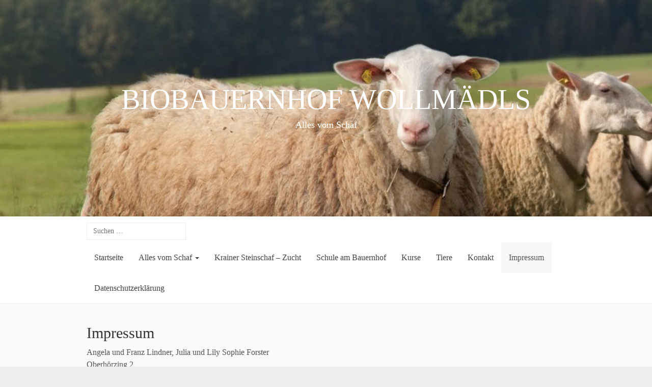

--- FILE ---
content_type: text/html; charset=UTF-8
request_url: https://wollmaedls.at/impressum/
body_size: 5380
content:
<!DOCTYPE html>
<html lang="de">
<head>
	<meta http-equiv="Content-Type" content="text/html; charset=UTF-8" />
	<meta name="viewport" content="width=device-width, minimum-scale=1.0, maximum-scale=1.0, initial-scale=1.0" />

	<title>Impressum | BIOBAUERNHOF WOLLMÄDLS</title>

	<link rel="profile" href="http://gmpg.org/xfn/11" />
	<link rel="pingback" href="https://wollmaedls.at/xmlrpc.php" />

  



<meta name='robots' content='max-image-preview:large' />
<link rel='dns-prefetch' href='//fonts.googleapis.com' />
<link rel='dns-prefetch' href='//s.w.org' />
<link rel="alternate" type="application/rss+xml" title="BIOBAUERNHOF WOLLMÄDLS &raquo; Feed" href="https://wollmaedls.at/feed/" />
<link rel="alternate" type="application/rss+xml" title="BIOBAUERNHOF WOLLMÄDLS &raquo; Kommentar-Feed" href="https://wollmaedls.at/comments/feed/" />
<script type="text/javascript">
window._wpemojiSettings = {"baseUrl":"https:\/\/s.w.org\/images\/core\/emoji\/14.0.0\/72x72\/","ext":".png","svgUrl":"https:\/\/s.w.org\/images\/core\/emoji\/14.0.0\/svg\/","svgExt":".svg","source":{"concatemoji":"https:\/\/wollmaedls.at\/wp-includes\/js\/wp-emoji-release.min.js?ver=6.0.11"}};
/*! This file is auto-generated */
!function(e,a,t){var n,r,o,i=a.createElement("canvas"),p=i.getContext&&i.getContext("2d");function s(e,t){var a=String.fromCharCode,e=(p.clearRect(0,0,i.width,i.height),p.fillText(a.apply(this,e),0,0),i.toDataURL());return p.clearRect(0,0,i.width,i.height),p.fillText(a.apply(this,t),0,0),e===i.toDataURL()}function c(e){var t=a.createElement("script");t.src=e,t.defer=t.type="text/javascript",a.getElementsByTagName("head")[0].appendChild(t)}for(o=Array("flag","emoji"),t.supports={everything:!0,everythingExceptFlag:!0},r=0;r<o.length;r++)t.supports[o[r]]=function(e){if(!p||!p.fillText)return!1;switch(p.textBaseline="top",p.font="600 32px Arial",e){case"flag":return s([127987,65039,8205,9895,65039],[127987,65039,8203,9895,65039])?!1:!s([55356,56826,55356,56819],[55356,56826,8203,55356,56819])&&!s([55356,57332,56128,56423,56128,56418,56128,56421,56128,56430,56128,56423,56128,56447],[55356,57332,8203,56128,56423,8203,56128,56418,8203,56128,56421,8203,56128,56430,8203,56128,56423,8203,56128,56447]);case"emoji":return!s([129777,127995,8205,129778,127999],[129777,127995,8203,129778,127999])}return!1}(o[r]),t.supports.everything=t.supports.everything&&t.supports[o[r]],"flag"!==o[r]&&(t.supports.everythingExceptFlag=t.supports.everythingExceptFlag&&t.supports[o[r]]);t.supports.everythingExceptFlag=t.supports.everythingExceptFlag&&!t.supports.flag,t.DOMReady=!1,t.readyCallback=function(){t.DOMReady=!0},t.supports.everything||(n=function(){t.readyCallback()},a.addEventListener?(a.addEventListener("DOMContentLoaded",n,!1),e.addEventListener("load",n,!1)):(e.attachEvent("onload",n),a.attachEvent("onreadystatechange",function(){"complete"===a.readyState&&t.readyCallback()})),(e=t.source||{}).concatemoji?c(e.concatemoji):e.wpemoji&&e.twemoji&&(c(e.twemoji),c(e.wpemoji)))}(window,document,window._wpemojiSettings);
</script>
<style type="text/css">
img.wp-smiley,
img.emoji {
	display: inline !important;
	border: none !important;
	box-shadow: none !important;
	height: 1em !important;
	width: 1em !important;
	margin: 0 0.07em !important;
	vertical-align: -0.1em !important;
	background: none !important;
	padding: 0 !important;
}
</style>
	<link rel='stylesheet' id='wp-block-library-css'  href='https://wollmaedls.at/wp-includes/css/dist/block-library/style.min.css?ver=6.0.11' type='text/css' media='all' />
<style id='global-styles-inline-css' type='text/css'>
body{--wp--preset--color--black: #000000;--wp--preset--color--cyan-bluish-gray: #abb8c3;--wp--preset--color--white: #ffffff;--wp--preset--color--pale-pink: #f78da7;--wp--preset--color--vivid-red: #cf2e2e;--wp--preset--color--luminous-vivid-orange: #ff6900;--wp--preset--color--luminous-vivid-amber: #fcb900;--wp--preset--color--light-green-cyan: #7bdcb5;--wp--preset--color--vivid-green-cyan: #00d084;--wp--preset--color--pale-cyan-blue: #8ed1fc;--wp--preset--color--vivid-cyan-blue: #0693e3;--wp--preset--color--vivid-purple: #9b51e0;--wp--preset--gradient--vivid-cyan-blue-to-vivid-purple: linear-gradient(135deg,rgba(6,147,227,1) 0%,rgb(155,81,224) 100%);--wp--preset--gradient--light-green-cyan-to-vivid-green-cyan: linear-gradient(135deg,rgb(122,220,180) 0%,rgb(0,208,130) 100%);--wp--preset--gradient--luminous-vivid-amber-to-luminous-vivid-orange: linear-gradient(135deg,rgba(252,185,0,1) 0%,rgba(255,105,0,1) 100%);--wp--preset--gradient--luminous-vivid-orange-to-vivid-red: linear-gradient(135deg,rgba(255,105,0,1) 0%,rgb(207,46,46) 100%);--wp--preset--gradient--very-light-gray-to-cyan-bluish-gray: linear-gradient(135deg,rgb(238,238,238) 0%,rgb(169,184,195) 100%);--wp--preset--gradient--cool-to-warm-spectrum: linear-gradient(135deg,rgb(74,234,220) 0%,rgb(151,120,209) 20%,rgb(207,42,186) 40%,rgb(238,44,130) 60%,rgb(251,105,98) 80%,rgb(254,248,76) 100%);--wp--preset--gradient--blush-light-purple: linear-gradient(135deg,rgb(255,206,236) 0%,rgb(152,150,240) 100%);--wp--preset--gradient--blush-bordeaux: linear-gradient(135deg,rgb(254,205,165) 0%,rgb(254,45,45) 50%,rgb(107,0,62) 100%);--wp--preset--gradient--luminous-dusk: linear-gradient(135deg,rgb(255,203,112) 0%,rgb(199,81,192) 50%,rgb(65,88,208) 100%);--wp--preset--gradient--pale-ocean: linear-gradient(135deg,rgb(255,245,203) 0%,rgb(182,227,212) 50%,rgb(51,167,181) 100%);--wp--preset--gradient--electric-grass: linear-gradient(135deg,rgb(202,248,128) 0%,rgb(113,206,126) 100%);--wp--preset--gradient--midnight: linear-gradient(135deg,rgb(2,3,129) 0%,rgb(40,116,252) 100%);--wp--preset--duotone--dark-grayscale: url('#wp-duotone-dark-grayscale');--wp--preset--duotone--grayscale: url('#wp-duotone-grayscale');--wp--preset--duotone--purple-yellow: url('#wp-duotone-purple-yellow');--wp--preset--duotone--blue-red: url('#wp-duotone-blue-red');--wp--preset--duotone--midnight: url('#wp-duotone-midnight');--wp--preset--duotone--magenta-yellow: url('#wp-duotone-magenta-yellow');--wp--preset--duotone--purple-green: url('#wp-duotone-purple-green');--wp--preset--duotone--blue-orange: url('#wp-duotone-blue-orange');--wp--preset--font-size--small: 13px;--wp--preset--font-size--medium: 20px;--wp--preset--font-size--large: 36px;--wp--preset--font-size--x-large: 42px;}.has-black-color{color: var(--wp--preset--color--black) !important;}.has-cyan-bluish-gray-color{color: var(--wp--preset--color--cyan-bluish-gray) !important;}.has-white-color{color: var(--wp--preset--color--white) !important;}.has-pale-pink-color{color: var(--wp--preset--color--pale-pink) !important;}.has-vivid-red-color{color: var(--wp--preset--color--vivid-red) !important;}.has-luminous-vivid-orange-color{color: var(--wp--preset--color--luminous-vivid-orange) !important;}.has-luminous-vivid-amber-color{color: var(--wp--preset--color--luminous-vivid-amber) !important;}.has-light-green-cyan-color{color: var(--wp--preset--color--light-green-cyan) !important;}.has-vivid-green-cyan-color{color: var(--wp--preset--color--vivid-green-cyan) !important;}.has-pale-cyan-blue-color{color: var(--wp--preset--color--pale-cyan-blue) !important;}.has-vivid-cyan-blue-color{color: var(--wp--preset--color--vivid-cyan-blue) !important;}.has-vivid-purple-color{color: var(--wp--preset--color--vivid-purple) !important;}.has-black-background-color{background-color: var(--wp--preset--color--black) !important;}.has-cyan-bluish-gray-background-color{background-color: var(--wp--preset--color--cyan-bluish-gray) !important;}.has-white-background-color{background-color: var(--wp--preset--color--white) !important;}.has-pale-pink-background-color{background-color: var(--wp--preset--color--pale-pink) !important;}.has-vivid-red-background-color{background-color: var(--wp--preset--color--vivid-red) !important;}.has-luminous-vivid-orange-background-color{background-color: var(--wp--preset--color--luminous-vivid-orange) !important;}.has-luminous-vivid-amber-background-color{background-color: var(--wp--preset--color--luminous-vivid-amber) !important;}.has-light-green-cyan-background-color{background-color: var(--wp--preset--color--light-green-cyan) !important;}.has-vivid-green-cyan-background-color{background-color: var(--wp--preset--color--vivid-green-cyan) !important;}.has-pale-cyan-blue-background-color{background-color: var(--wp--preset--color--pale-cyan-blue) !important;}.has-vivid-cyan-blue-background-color{background-color: var(--wp--preset--color--vivid-cyan-blue) !important;}.has-vivid-purple-background-color{background-color: var(--wp--preset--color--vivid-purple) !important;}.has-black-border-color{border-color: var(--wp--preset--color--black) !important;}.has-cyan-bluish-gray-border-color{border-color: var(--wp--preset--color--cyan-bluish-gray) !important;}.has-white-border-color{border-color: var(--wp--preset--color--white) !important;}.has-pale-pink-border-color{border-color: var(--wp--preset--color--pale-pink) !important;}.has-vivid-red-border-color{border-color: var(--wp--preset--color--vivid-red) !important;}.has-luminous-vivid-orange-border-color{border-color: var(--wp--preset--color--luminous-vivid-orange) !important;}.has-luminous-vivid-amber-border-color{border-color: var(--wp--preset--color--luminous-vivid-amber) !important;}.has-light-green-cyan-border-color{border-color: var(--wp--preset--color--light-green-cyan) !important;}.has-vivid-green-cyan-border-color{border-color: var(--wp--preset--color--vivid-green-cyan) !important;}.has-pale-cyan-blue-border-color{border-color: var(--wp--preset--color--pale-cyan-blue) !important;}.has-vivid-cyan-blue-border-color{border-color: var(--wp--preset--color--vivid-cyan-blue) !important;}.has-vivid-purple-border-color{border-color: var(--wp--preset--color--vivid-purple) !important;}.has-vivid-cyan-blue-to-vivid-purple-gradient-background{background: var(--wp--preset--gradient--vivid-cyan-blue-to-vivid-purple) !important;}.has-light-green-cyan-to-vivid-green-cyan-gradient-background{background: var(--wp--preset--gradient--light-green-cyan-to-vivid-green-cyan) !important;}.has-luminous-vivid-amber-to-luminous-vivid-orange-gradient-background{background: var(--wp--preset--gradient--luminous-vivid-amber-to-luminous-vivid-orange) !important;}.has-luminous-vivid-orange-to-vivid-red-gradient-background{background: var(--wp--preset--gradient--luminous-vivid-orange-to-vivid-red) !important;}.has-very-light-gray-to-cyan-bluish-gray-gradient-background{background: var(--wp--preset--gradient--very-light-gray-to-cyan-bluish-gray) !important;}.has-cool-to-warm-spectrum-gradient-background{background: var(--wp--preset--gradient--cool-to-warm-spectrum) !important;}.has-blush-light-purple-gradient-background{background: var(--wp--preset--gradient--blush-light-purple) !important;}.has-blush-bordeaux-gradient-background{background: var(--wp--preset--gradient--blush-bordeaux) !important;}.has-luminous-dusk-gradient-background{background: var(--wp--preset--gradient--luminous-dusk) !important;}.has-pale-ocean-gradient-background{background: var(--wp--preset--gradient--pale-ocean) !important;}.has-electric-grass-gradient-background{background: var(--wp--preset--gradient--electric-grass) !important;}.has-midnight-gradient-background{background: var(--wp--preset--gradient--midnight) !important;}.has-small-font-size{font-size: var(--wp--preset--font-size--small) !important;}.has-medium-font-size{font-size: var(--wp--preset--font-size--medium) !important;}.has-large-font-size{font-size: var(--wp--preset--font-size--large) !important;}.has-x-large-font-size{font-size: var(--wp--preset--font-size--x-large) !important;}
</style>
<link rel='stylesheet' id='g-fonts-css'  href='//fonts.googleapis.com/css?family=Roboto%3A400%2C300%7CPT%2BSerif%3A400%2C400italic&#038;subset=latin%2Clatin-ext' type='text/css' media='all' />
<link rel='stylesheet' id='bootstrap-css'  href='https://wollmaedls.at/wp-content/themes/mont-blanc/framework/css/bootstrap.min.css?ver=0.1' type='text/css' media='screen' />
<link rel='stylesheet' id='blog-css'  href='https://wollmaedls.at/wp-content/themes/mont-blanc/framework/css/blog.css?ver=0.1' type='text/css' media='screen' />
<link rel='stylesheet' id='font_awesome_css-css'  href='https://wollmaedls.at/wp-content/themes/mont-blanc/framework/css/font-awesome.min.css?ver=0.1' type='text/css' media='screen' />
<!--[if lt IE 9]>
<link rel='stylesheet' id='html5-shiv-css'  href='https://wollmaedls.at/wp-content/themes/mont-blanc/framework/js/html5shiv.min.js?ver=6.0.11' type='text/css' media='all' />
<![endif]-->
<!--[if lt IE 9]>
<link rel='stylesheet' id='respond-js-css'  href='https://wollmaedls.at/wp-content/themes/mont-blanc/framework/js/respond.min.js?ver=6.0.11' type='text/css' media='all' />
<![endif]-->
<script type='text/javascript' src='https://wollmaedls.at/wp-includes/js/jquery/jquery.min.js?ver=3.6.0' id='jquery-core-js'></script>
<script type='text/javascript' src='https://wollmaedls.at/wp-includes/js/jquery/jquery-migrate.min.js?ver=3.3.2' id='jquery-migrate-js'></script>
<script type='text/javascript' src='https://wollmaedls.at/wp-content/themes/mont-blanc/framework/js/montblanc.js?ver=6.0.11' id='montblanc_js-js'></script>
<script type='text/javascript' src='https://wollmaedls.at/wp-content/themes/mont-blanc/framework/js/bootstrap.min.js?ver=6.0.11' id='bootstrap-js-js'></script>
<link rel="https://api.w.org/" href="https://wollmaedls.at/wp-json/" /><link rel="alternate" type="application/json" href="https://wollmaedls.at/wp-json/wp/v2/pages/41" /><link rel="EditURI" type="application/rsd+xml" title="RSD" href="https://wollmaedls.at/xmlrpc.php?rsd" />
<link rel="wlwmanifest" type="application/wlwmanifest+xml" href="https://wollmaedls.at/wp-includes/wlwmanifest.xml" /> 
<meta name="generator" content="WordPress 6.0.11" />
<link rel="canonical" href="https://wollmaedls.at/impressum/" />
<link rel='shortlink' href='https://wollmaedls.at/?p=41' />
<link rel="alternate" type="application/json+oembed" href="https://wollmaedls.at/wp-json/oembed/1.0/embed?url=https%3A%2F%2Fwollmaedls.at%2Fimpressum%2F" />
<link rel="alternate" type="text/xml+oembed" href="https://wollmaedls.at/wp-json/oembed/1.0/embed?url=https%3A%2F%2Fwollmaedls.at%2Fimpressum%2F&#038;format=xml" />
    <!--Customizer CSS--> 
    <style type="text/css">
        h1 a, .h1 a, h2 a, .h2 a, h3 a, .h3 a, h4 a, .h4 a, h5 a, .h5 a, h6 a, .h6 a, h1, .h1, h2, .h2, h3, .h3, 
    h4, .h4, h5, .h5, h6, .h6, .blog-description { font-family:Serif; }        body { font-family:Serif; }        .transparency::before{
        background-color: transparent !important;
        }
        .site-title a{
        color: #FFF !important;
        }
        a, a:visited {
        color: #2f9e03;
        }
        a:hover, a:active {
        border-color: #2f9e03;
        }
        .bypostauthor .media-heading{
        background-color: #2f9e03;
        }
        .form-control:focus {
        border-color: #2f9e03;
        }
        .btn-primary:hover, .btn-primary:focus, .btn-primary:active, .btn-primary.active, .open .dropdown-toggle.btn-primary {
        background-color: #2f9e03;
        border-color: #2f9e03;
        }
        .btn-primary{
        background-color: #2f9e03;
        border-color: #2f9e03;
        }
        .search-field:focus {
        border-color: #2f9e03;
        }
        .format-chat .post-content p:nth-child(odd) {
        border-left-color: #2f9e03;
        }

        
        </style>
    
        
      <!--/Customizer CSS-->
      		<style type="text/css" id="wp-custom-css">
			.youtube-responsive-container {
position:relative;
padding-bottom:56.25%;
padding-top:30px;
height:0;
overflow:hidden;
}

.youtube-responsive-container iframe, .youtube-responsive-container object, .youtube-responsive-container embed {
position:absolute;
top:0;
left:0;
width:100%;
height:100%;
}		</style>
		</head>

<body class="page-template-default page page-id-41 wp-embed-responsive">
  <div id="wrap">

    <div class="row">
      <div class="col-sm-12">
        <header class="header-content transparency">

                    <div class="header-background-box" style="background-image: url('https://wollmaedls.at/wp-content/uploads/2015/05/cropped-header_012.jpg'); background-attachment: fixed;"></div>
        
      <div class="container">
        <div class="row">
          <div class="col-sm-12">
                      <h1 class="site-title"><a class="#site-title" href="https://wollmaedls.at">BIOBAUERNHOF WOLLMÄDLS</a></h1>
          <h4 class="blog-description">Alles vom Schaf</h4>
              </div>
    </div>
  </div>

</header>
</div>
</div>

      <nav class="navbar navbar-default" role="navigation">
        <div class="container">

          <ul id="menu-menu-1" class="nav navbar-nav">
            <li class="home-link menu-item menu-item-type-post_type menu-item-object-page">
              <a id="search_toggle" href="#fake"><i class="fa fa-search"></i></a>
            </li>
            <li class="search-box" style="display:none">
              <form role="search" method="get" class="search-form" action="https://wollmaedls.at/">
				<label>
					<span class="screen-reader-text">Suche nach:</span>
					<input type="search" class="search-field" placeholder="Suchen …" value="" name="s" />
				</label>
				<input type="submit" class="search-submit" value="Suchen" />
			</form>            </li>
          </ul>
          <div id="bs-example-navbar-collapse-1" class="collapse navbar-collapse"><ul id="menu-primary" class="nav navbar-nav"><li id="menu-item-4" class="menu-item menu-item-type-post_type menu-item-object-page menu-item-home menu-item-4"><a title="Startseite" href="https://wollmaedls.at/">Startseite</a></li>
<li id="menu-item-23" class="menu-item menu-item-type-post_type menu-item-object-page menu-item-has-children menu-item-23 dropdown"><a title="Alles vom Schaf" href="#" data-toggle="dropdown" class="dropdown-toggle" aria-haspopup="true">Alles vom Schaf <span class="caret"></span></a>
<ul role="menu" class=" dropdown-menu">
	<li id="menu-item-35" class="menu-item menu-item-type-post_type menu-item-object-page menu-item-35"><a title="Schafkäse" href="https://wollmaedls.at/alles_vom_schaf/schafkaese/">Schafkäse</a></li>
	<li id="menu-item-34" class="menu-item menu-item-type-post_type menu-item-object-page menu-item-34"><a title="Lammfleisch" href="https://wollmaedls.at/alles_vom_schaf/lammfleisch/">Lammfleisch</a></li>
	<li id="menu-item-54" class="menu-item menu-item-type-post_type menu-item-object-page menu-item-54"><a title="Schafwolle" href="https://wollmaedls.at/alles_vom_schaf/schafwolle/">Schafwolle</a></li>
	<li id="menu-item-16" class="menu-item menu-item-type-post_type menu-item-object-page menu-item-16"><a title="Nadelgefilzte Figuren" href="https://wollmaedls.at/alles_vom_schaf/schafwolle/nadelgefilzte-figuren/">Nadelgefilzte Figuren</a></li>
	<li id="menu-item-33" class="menu-item menu-item-type-post_type menu-item-object-page menu-item-33"><a title="Wolle für medizinische Zwecke" href="https://wollmaedls.at/alles_vom_schaf/schafwolle/medizin_wolle/">Wolle für medizinische Zwecke</a></li>
	<li id="menu-item-39" class="menu-item menu-item-type-post_type menu-item-object-page menu-item-39"><a title="Lammfelle" href="https://wollmaedls.at/alles_vom_schaf/lammfelle/">Lammfelle</a></li>
</ul>
</li>
<li id="menu-item-384" class="menu-item menu-item-type-post_type menu-item-object-page menu-item-384"><a title="Krainer Steinschaf – Zucht" href="https://wollmaedls.at/krainer-steinschaf-zucht/">Krainer Steinschaf – Zucht</a></li>
<li id="menu-item-209" class="menu-item menu-item-type-post_type menu-item-object-page menu-item-209"><a title="Schule am Bauernhof" href="https://wollmaedls.at/schule-am-bauernhof/">Schule am Bauernhof</a></li>
<li id="menu-item-40" class="menu-item menu-item-type-post_type menu-item-object-page menu-item-40"><a title="Kurse" href="https://wollmaedls.at/kurse/">Kurse</a></li>
<li id="menu-item-22" class="menu-item menu-item-type-post_type menu-item-object-page menu-item-22"><a title="Tiere" href="https://wollmaedls.at/tiere/">Tiere</a></li>
<li id="menu-item-17" class="menu-item menu-item-type-post_type menu-item-object-page menu-item-17"><a title="Kontakt" href="https://wollmaedls.at/kontakt/">Kontakt</a></li>
<li id="menu-item-380" class="menu-item menu-item-type-post_type menu-item-object-page current-menu-item page_item page-item-41 current_page_item menu-item-380 active"><a title="Impressum" href="https://wollmaedls.at/impressum/">Impressum</a></li>
<li id="menu-item-445" class="menu-item menu-item-type-post_type menu-item-object-page menu-item-privacy-policy menu-item-445"><a title="Datenschutzerklärung" href="https://wollmaedls.at/datenschutzerklaerung/">Datenschutzerklärung</a></li>
</ul></div>        </div>
      </nav>
      <nav class="navbar navbar-default mobile-menu" role="navigation">
        <div class="container">
          <!-- Brand and toggle get grouped for better mobile display -->
          <div class="mobile-search">
            <form role="search" method="get" class="search-form" action="https://wollmaedls.at/">
				<label>
					<span class="screen-reader-text">Suche nach:</span>
					<input type="search" class="search-field" placeholder="Suchen …" value="" name="s" />
				</label>
				<input type="submit" class="search-submit" value="Suchen" />
			</form>          </div>
          <div class="mobile-toggle navbar-header">
            <button type="button" class="navbar-toggle" data-toggle="collapse" data-target="#bs-example-navbar-collapse-2">
              <span class="sr-only">Toggle navigation</span>
              <span class="icon-bar"></span>
              <span class="icon-bar"></span>
              <span class="icon-bar"></span>
            </button>
          </div>
          <div id="bs-example-navbar-collapse-2" class="collapse navbar-collapse"><ul id="menu-primary-1" class="nav navbar-nav"><li class="menu-item menu-item-type-post_type menu-item-object-page menu-item-home menu-item-4"><a title="Startseite" href="https://wollmaedls.at/">Startseite</a></li>
<li class="menu-item menu-item-type-post_type menu-item-object-page menu-item-has-children menu-item-23 dropdown"><a title="Alles vom Schaf" href="#" data-toggle="dropdown" class="dropdown-toggle" aria-haspopup="true">Alles vom Schaf <span class="caret"></span></a>
<ul role="menu" class=" dropdown-menu">
	<li class="menu-item menu-item-type-post_type menu-item-object-page menu-item-35"><a title="Schafkäse" href="https://wollmaedls.at/alles_vom_schaf/schafkaese/">Schafkäse</a></li>
	<li class="menu-item menu-item-type-post_type menu-item-object-page menu-item-34"><a title="Lammfleisch" href="https://wollmaedls.at/alles_vom_schaf/lammfleisch/">Lammfleisch</a></li>
	<li class="menu-item menu-item-type-post_type menu-item-object-page menu-item-54"><a title="Schafwolle" href="https://wollmaedls.at/alles_vom_schaf/schafwolle/">Schafwolle</a></li>
	<li class="menu-item menu-item-type-post_type menu-item-object-page menu-item-16"><a title="Nadelgefilzte Figuren" href="https://wollmaedls.at/alles_vom_schaf/schafwolle/nadelgefilzte-figuren/">Nadelgefilzte Figuren</a></li>
	<li class="menu-item menu-item-type-post_type menu-item-object-page menu-item-33"><a title="Wolle für medizinische Zwecke" href="https://wollmaedls.at/alles_vom_schaf/schafwolle/medizin_wolle/">Wolle für medizinische Zwecke</a></li>
	<li class="menu-item menu-item-type-post_type menu-item-object-page menu-item-39"><a title="Lammfelle" href="https://wollmaedls.at/alles_vom_schaf/lammfelle/">Lammfelle</a></li>
</ul>
</li>
<li class="menu-item menu-item-type-post_type menu-item-object-page menu-item-384"><a title="Krainer Steinschaf – Zucht" href="https://wollmaedls.at/krainer-steinschaf-zucht/">Krainer Steinschaf – Zucht</a></li>
<li class="menu-item menu-item-type-post_type menu-item-object-page menu-item-209"><a title="Schule am Bauernhof" href="https://wollmaedls.at/schule-am-bauernhof/">Schule am Bauernhof</a></li>
<li class="menu-item menu-item-type-post_type menu-item-object-page menu-item-40"><a title="Kurse" href="https://wollmaedls.at/kurse/">Kurse</a></li>
<li class="menu-item menu-item-type-post_type menu-item-object-page menu-item-22"><a title="Tiere" href="https://wollmaedls.at/tiere/">Tiere</a></li>
<li class="menu-item menu-item-type-post_type menu-item-object-page menu-item-17"><a title="Kontakt" href="https://wollmaedls.at/kontakt/">Kontakt</a></li>
<li class="menu-item menu-item-type-post_type menu-item-object-page current-menu-item page_item page-item-41 current_page_item menu-item-380 active"><a title="Impressum" href="https://wollmaedls.at/impressum/">Impressum</a></li>
<li class="menu-item menu-item-type-post_type menu-item-object-page menu-item-privacy-policy menu-item-445"><a title="Datenschutzerklärung" href="https://wollmaedls.at/datenschutzerklaerung/">Datenschutzerklärung</a></li>
</ul></div>        </div>
      </nav><div class="container">

	<div class="row">

		<main class="col-md-9 col-sm-8 blog-main" style="float:left">
			
			
			<article class="post">
		<header>
			<h2 class="page-title"><a href="https://wollmaedls.at/impressum/">Impressum</a></h2>

				</header>
	<div class="bio post-content">
		<p>Angela und Franz Lindner, Julia und Lily Sophie Forster<br />
Oberhörzing 2<br />
4723 Natternbach</p>
	</div>
</article>			
			
		
	</main> <!-- blog-main -->

	<aside class="col-md-3 col-sm-4 col-xs-12 sidebar" style="float:right">
			</aside><!-- /.blog-sidebar -->
</div> <!-- row -->
</div> <!-- container -->

<div class="footer">
	<div class="container">
		<p class="copyright">&copy; 2026 - <a href="http://frenchtastic.eu">Design by Frenchtastic.eu</a></p>
		<p><a href="#"><i class="fa fa-angle-up"></i> Back to top<a></p>
	</div>
</div>
</div> <!-- wrap -->
</body>
</html>

--- FILE ---
content_type: text/css
request_url: https://wollmaedls.at/wp-content/themes/mont-blanc/framework/css/blog.css?ver=0.1
body_size: 4034
content:

/*
* Globals
*/

html{
height: 100%;
min-height: 100%;
}
body {
font-family: 'Roboto', sans-serif;
color: #555;
font-size: 16px;
font-weight: 300;
background: #EEE;
height: 100%;
min-height: 100%;
}
h1, .h1,
h2, .h2,
h3, .h3,
h4, .h4,
h5, .h5,
h6, .h6 {
margin-top: 0;
font-family: 'Helvetica Neue', Helvetica, sans-serif;
font-style: normal;
font-weight: 400;
border-bottom: none;
}
h1 a, .h1 a,
h2 a, .h2 a,
h3 a, .h3 a,
h4 a, .h4 a,
h5 a, .h5 a,
h6 a, .h6 a {
text-decoration: none;
margin-top: 0;
font-family: 'Helvetica Neue', Helvetica, sans-serif;
font-style: normal;
font-weight: 400;
border-bottom: none;
}
h1 a:hover, .h1 a:hover,
h2 a:hover, .h2 a:hover,
h3 a:hover, .h3 a:hover,
h4 a:hover, .h4 a:hover,
h5 a:hover, .h5 a:hover,
h6 a:hover, .h6 a:hover {
text-decoration: none;
border-bottom: none;
}
a, a:visited {
color: #4671fb;
text-decoration: none;
border-bottom: 1px solid #ddd;
-webkit-transition: all 0.1s ease-in-out;
-moz-transition: all 0.1s ease-in-out;
-ms-transition: all 0.1s ease-in-out;
-o-transition: all 0.1s ease-in-out;
transition: all 0.1s ease-in-out;
}
a:hover, a:active {
color: #222222;
text-decoration: none;
border-color: #4671fb;
}
a:focus {
outline: 0;
text-decoration: none;
}
b, strong{
font-weight: 500;
}
blockquote{
background: #fff;
border: 1px solid #ECECEC;
font-size: 20px;
padding: 3rem 3rem;
}
code {
max-width: 100%;
white-space: pre-wrap;
}
abbr[title], abbr[data-original-title] {
border-bottom: 0 !important;
cursor: pointer;
}
#wrap{
min-height: 100%;
background: #FAFAFA;
overflow: hidden;
}
.form-control{
border-color: #ececec;
border-radius: 0;
-o-box-shadow: none;
-ms-box-shadow: none;
-moz-box-shadow: none;
-webkit-box-shadow: none;
box-shadow: none;
-webkit-appearance: none;
-moz-appearance: none;
-o-appearance: none;
-ms-appearance: none;
appearance: none;
}
.form-control:focus {
outline: 0;
-o-box-shadow: none;
-ms-box-shadow: none;
-moz-box-shadow: none;
-webkit-box-shadow: none;
box-shadow: none;
}
input, button, select, textarea {
border: 1px solid #ececec;
border-radius: 0;
-o-box-shadow: none;
-ms-box-shadow: none;
-moz-box-shadow: none;
-webkit-box-shadow: none;
box-shadow: none;
}
input:focus, select:focus, textarea:focus {
outline: 0;
-webkit-box-shadow: none;
-moz-box-shadow: none;
-o-box-shadow: none;
-ms-box-shadow: none;
box-shadow: none;
}
label{
font-weight: 300;
}
.widget ul, .widget ol {
list-style: none;
margin-left: 0;
text-transform: capitalize;
}
/*
* Comments
*/
#respond {
padding: 15px;
margin-top: 0px;
background: #fcfcfc;
border-top: 1px solid #ececec;
}
#comments {
padding: 15px;
border-top: 1px solid #ececec;
}
a#cancel-comment-reply-link {
font-weight: 300;
}
h3#reply-title {
font-weight: 200;
text-transform: none;
}
.comment ul li:last-child {
margin-bottom: 30px;
}
.comment img {
border-radius: 3px;
}
.comment-respond {
margin-top: 16px !important;
border-bottom: 1px solid #ececec;
}
p.logged-in-as {
font-size: 15px;
}
a.comment-edit-link {
font-size: 14px;
border-bottom: none;
}
a.comment-reply-link:hover{
text-decoration: none;
}
.bypostauthor .media-heading{
background-color: #4671fb;
padding: 4px 4px;
border-radius: 3px;
width: auto;
display: inline-block;
color: #FFF;
font-weight: 400;
font-size: 14px;
}
.media-heading {
font-weight: 300;
margin-bottom: 0;
text-transform: capitalize;
}
.media-body time{
font-size: 13px;
text-decoration: none;
color: #999;
font-style: italic;
}
.media-body time a{
border-bottom: none;
}
.media>.pull-left {
margin-right: 15px;
}
.comment-reply-link {
font-size: 14px;
background: #F5F5F5;
border-radius: 3px;
padding: 4px;
text-transform: uppercase;
}
.media-body .alert{
border: none;
padding: 10px 12px;
font-size: 16px;
margin: 5px 0;
}
.comment-container {
margin-bottom: 50px;
background: #FFF;
border: 1px solid #ECECEC;
border-top: 0;
}
.comment_count {
margin-bottom: 20px;
color: #777;
text-align: center;
}
.comment_count:after{
content: '';
display: block;
width: 20%;
margin: 0 auto;
border-bottom: 1px solid #ececec;
padding-top: 10px;
margin-bottom: 20px;
}
.comment_count:before{
content: '';
display: block;
width: 20%;
margin: 0 auto;
border-top: 1px solid #ececec;
padding-bottom: 10px;
margin-top: 20px;
}
#comments ol {
margin: 0;
}
/*
* WordPress Core CSS
*/
.widget-title {
font-size: 19px;
}
.widget {
margin-bottom: 30px;
}
.screen-reader-text {
display: none;
}
.search-field {
display: block;
width: 100%;
height: 34px;
padding: 6px 12px;
font-size: 14px;
line-height: 1.42857143;
color: #555;
background-color: #fff;
background-image: none;
border: 1px solid #ececec;
-webkit-transition: border-color ease-in-out .15s,box-shadow ease-in-out .15s;
-o-transition: border-color ease-in-out .15s,box-shadow ease-in-out .15s;
-ms-transition: border-color ease-in-out .15s,box-shadow ease-in-out .15s;
-moz-transition: border-color ease-in-out .15s,box-shadow ease-in-out .15s;
transition: border-color ease-in-out .15s,box-shadow ease-in-out .15s;
}
.search-field:focus {
outline: 0;
-o-box-shadow: none;
-ms-box-shadow: none;
-moz-box-shadow: none;
-webkit-box-shadow: none;
box-shadow: none;
border-color: #1abc9c;
}
.search-form label {
width: 100%;
}
.search-submit{
display: none;
}
.search-box{
display: none;
z-index: 9999;
padding-top: 12px;
background: #FFF;
}
/*
* Navbar
*/
.mobile-menu{
display: none;
}
.mobile-search{
margin-top: 8px;
float: left;
}
.mobile-toggle .navbar-header{
display: inline-block;
}
.navbar-collapse {
padding-right: 0;
padding-left: 0;
}
.navbar-default {
background-color: #fff;
border-color: #ececec;
}
.navbar {
margin-bottom: 40px;
min-height: 60px;
border-radius: 0;
border: none;
border-bottom: 1px solid #ededed;
}
.navbar a{
border-bottom: none;
}
.navbar-nav>li>a{
padding-top: 20px;
padding-bottom: 20px;
}
.navbar-default .navbar-nav>li>a{
color: #444;
}
.navbar-default .navbar-nav>li>a:hover, 
.navbar-default .navbar-nav>li>a:focus{
color: #000;
}
.navbar-nav {
max-width: 100%;
}
.navbar-toggle{
border: none;
border-radius: 4px;
}
.navbar-default .navbar-toggle .icon-bar{
background-color: #000;
}
.navbar-default .navbar-toggle:hover,
.navbar-default .navbar-toggle:focus{
background-color: transparent;
}
.navbar-default .navbar-nav>.open>a, 
.navbar-default .navbar-nav>.open>a:hover, 
.navbar-default .navbar-nav>.open>a:focus{
background-color: #F7F7F7;
}
.navbar-default .navbar-nav>.active>a, 
.navbar-default .navbar-nav>.active>a:hover, 
.navbar-default .navbar-nav>.active>a:focus{
background-color: #F7F7F7;
}
.dropdown-menu{
background-color: #fff;
border: 1px solid #ececec;
border-radius: none;
-webkit-box-shadow: none;
box-shadow: none;
background-clip: padding-box;
}
.dropdown-menu>li>a{
display: block;
padding: 10px 20px;
clear: both;
font-weight: 300;
line-height: 1.42857143;
color: #333;
white-space: nowrap;
}
.dropdown-menu > .active > a,
.dropdown-menu > .active > a:hover,
.dropdown-menu > .active > a:focus {
background-color: #F5F5F5;
color: #222;
font-weight: 400;
}
/*
* Paginaton
*/
.pagination {
position: relative;
width: 100%;
margin-bottom: 50px;
font-size: 1.3rem;
color: #9EABB3;
text-align: center;
line-height: 2.5em;
}
.pagination a {
font-weight: 400;
color: #333;
}
.older-posts,
.newer-posts {
position: absolute;
display: inline-block;
text-decoration: none;
}
.older-posts {
right: 0;
}
.page-number {
display: inline-block;
padding: 2px 0;
}
.newer-posts {
left: 0;
}
/*
* Pagination & 404
*/
span.cat-count {
display: inline-block;
padding: 0px 6px;
margin: 4px 0px;
border-radius: 3px;
background: rgb(255, 255, 255);
color: rgb(97, 97, 97);
font-weight: 100;
border: 1px solid #ececec;
}
.dots:hover{
background: #fff !important;
}
.current{
background: #F9F9F9 !important;
}
.notfound {
margin: 50px auto;
width: 250px;
text-align: center;
text-transform: uppercase;
color: #777;
}
.notfound h1 {
font-size: 150px;
color: #000;
}
.notfound .search-form{
margin-top: 30px;
}
/*
* Post
*/

.post-content{
overflow: hidden;
}
.post-content p{
text-align: justify;
}
.post-thumbnail img {
min-width: 100%;
height: auto;
max-width: 100%;
}
.post-thumbnail {
margin-bottom: 30px;
}
.thumbnail-frame{
padding: 8px;
background: #fff;
display: block;
box-shadow: 0 1px 2px rgba(0,0,0,0.075);
border-radius: 3px;
-moz-box-sizing: border-box;
-webkit-box-sizing: border-box;
box-sizing: border-box;
}
.sticky{
padding: 12px;
background-color: #FFF;
border-radius: 3px;
border: 1px solid #ececec;
}
.post {
margin-bottom: 50px;
}
article.page {
margin-bottom: 50px;
}
.h-header a{
color: #333;
font-weight: 300;
}
.h-header{
margin: 20px 0;
text-align: center;
}
.h-header:after{
content: '';
display: block;
width: 20%;
border-bottom: 1px solid #ececec;
padding-top: 10px;
margin: 0 auto;
}
.h-header:before{
content: '';
display: block;
width: 20%;
margin: 0 auto;
border-top: 1px solid #ececec;
padding-bottom: 10px;
}
.blog-post-title{
margin-bottom: 5px;
font-size: 40px;
}
.blog-post-title a{
color: #333 !important;
}
h2.blog-post-title{
color: #333 !important;
}
h2.page-title a{
color: #333;
}
.post-meta {
font-family: 'PT Serif', serif;
font-style: italic;
margin-bottom: 20px;
color: #555;
padding-bottom: 7px;
border-bottom: 1px solid #ececec;
font-size: 15px;
}
.post-meta a{
border-bottom: none;
color: #555;
}
.post-tags{
color: #444;
padding: 7px 0;
border-top: 1px solid #ececec;
margin-bottom: 0;
margin-top: 20px;
}
.home-link{
border-right: 0 !important;
}
.author-bio img{
border-radius: 50%;
margin-bottom: 12px;
}
.author-avatar{
text-align: center;
margin-bottom: 15px;
}
.author-avatar img{
border-radius: 3px;
}
/*
* Chat Post
*/
.format-chat .post-content p{
border-left: 3px solid #2ba6cb; 
margin-bottom: 6px;
padding-left: 13px;
}
.format-chat .post-content p:nth-child(odd) {
border-left-color: #4671fb;
background: #F9F9F9;
}
/*
* Btn
*/
.btn-primary{
background-color: #4671fb;
border-color: #4671fb;
}
.btn {
border: none;
white-space: nowrap;
padding: 10px 15px;
line-height: 16px;
border-radius: 3px;
height: auto;
}
.btn:focus, .btn:active:focus, .btn.active:focus {
outline: none;
}
.btn-primary:hover, .btn-primary:focus, .btn-primary:active, .btn-primary.active, .open .dropdown-toggle.btn-primary {
color: #fff;
background-color: #4671fb;
border-color: #4671fb;
}
.btn:active, .btn.active {
outline: 0;
background-image: none;
-o-box-shadow: none;
-ms-box-shadow: none;
-moz-box-shadow: none;
-webkit-box-shadow: none;
box-shadow: none;
}
/*
* Masthead for nav
*/
.blog-masthead {
background-color: #fff;
margin-bottom: 40px;
border: 1px solid #ECECEC;
border-width: 1px 0;
}
/* Nav links */
.blog-nav-item {
position: relative;
display: inline-block;
padding: 15px 20px;
font-weight: 300;
color: #232527;
border-left: 1px solid #ECECEC;
}
.blog-nav-item:last-child {
border-right: 1px solid #ECECEC;
}
.blog-nav-item:hover,
.blog-nav-item:focus {
color: #fff;
text-decoration: none;
}
/*
* Blog name and description
*/

.header-background-box{
	position: absolute;
	top: 0px;
	height: 100%;
	width: 100%;
	background-size: cover !important;
	z-index: 0;
	background-position: 50% 50% !important;
	float: left;
}

.header-content {
	padding: 165px 0px 170px;
	position: relative;
	overflow: hidden;
}

.transparency::before {
    position: absolute;
    width: 100%;
    height: 100%;
    top: 0px;
    content: "";
    opacity: 0.9;
    z-index: 2;
    background-color: #4671FB;
    left: 0px;
}

.transparency .container {
	text-align: center;
	position: relative;
	z-index: 3;
}

.site-title a{
	color: #FFF;
	font-size: 56px;
	font-family: 'Times New Roman', serif;
}

.site-title a:focus {
	outline: none;
	text-decoration: none;
}

.blog-description {
	margin-bottom: 0;
	color: #FFF;
	font-family: 'PT Serif';
}

.site-logo img {
	margin-bottom: 20px;
	margin-top: -20px;
}

/*
* Main column and sidebar layout
*/
.blog-main {
line-height: 1.5;
max-width: 100%;
}
.sidebar{
margin-bottom: 20px;
}

/**
* 6.5 Gallery
* -----------------------------------------------------------------------------
*/

.gallery {
margin-bottom: 20px;
}

.gallery-item {
float: left;
margin: 0 4px 4px 0;
overflow: hidden;
position: relative;
}

.gallery-item img{
width: 100%;
}

.gallery-columns-1 .gallery-item {
max-width: 100%;
width: 100%;
}

.gallery-columns-2 .gallery-item {
max-width: 48%;
width: 48%;
max-width: -webkit-calc(50% - 4px);
max-width:         calc(50% - 4px);
}

.gallery-columns-3 .gallery-item {
max-width: 33.33333%;
width: 33.33333%;
max-width: -webkit-calc(33.3% - 4px);
max-width:         calc(33.3% - 4px);
}

.gallery-columns-4 .gallery-item {
max-width: 23%;
width: 23%;
max-width: -webkit-calc(25% - 4px);
max-width:         calc(25% - 4px);
}

.gallery-columns-5 .gallery-item {
max-width: 19%;
width: 19%;
max-width: -webkit-calc(20% - 4px);
max-width:         calc(20% - 4px);
}

.gallery-columns-6 .gallery-item {
max-width: 15%;
width: 15%;
max-width: -webkit-calc(16.7% - 4px);
max-width:         calc(16.7% - 4px);
}

.gallery-columns-7 .gallery-item {
max-width: 13%;
width: 13%;
max-width: -webkit-calc(14.28% - 4px);
max-width:         calc(14.28% - 4px);
}

.gallery-columns-8 .gallery-item {
max-width: 11%;
width: 11%;
max-width: -webkit-calc(12.5% - 4px);
max-width:         calc(12.5% - 4px);
}

.gallery-columns-9 .gallery-item {
max-width: 9%;
width: 9%;
max-width: -webkit-calc(11.1% - 4px);
max-width:         calc(11.1% - 4px);
}

.gallery-columns-1 .gallery-item:nth-of-type(1n),
.gallery-columns-2 .gallery-item:nth-of-type(2n),
.gallery-columns-3 .gallery-item:nth-of-type(3n),
.gallery-columns-4 .gallery-item:nth-of-type(4n),
.gallery-columns-5 .gallery-item:nth-of-type(5n),
.gallery-columns-6 .gallery-item:nth-of-type(6n),
.gallery-columns-7 .gallery-item:nth-of-type(7n),
.gallery-columns-8 .gallery-item:nth-of-type(8n),
.gallery-columns-9 .gallery-item:nth-of-type(9n) {
margin-right: 0;
}

.gallery-columns-1.gallery-size-medium figure.gallery-item:nth-of-type(1n+1),
.gallery-columns-1.gallery-size-thumbnail figure.gallery-item:nth-of-type(1n+1),
.gallery-columns-2.gallery-size-thumbnail figure.gallery-item:nth-of-type(2n+1),
.gallery-columns-3.gallery-size-thumbnail figure.gallery-item:nth-of-type(3n+1) {
clear: left;
}

.gallery-caption {
background-color: rgba(0, 0, 0, 0.7);
-webkit-box-sizing: border-box;
-moz-box-sizing:    border-box;
box-sizing:         border-box;
color: #fff;
font-size: 12px;
line-height: 1.5;
margin: 0;
max-height: 50%;
opacity: 0;
padding: 6px 8px;
position: absolute;
bottom: 0;
left: 0;
text-align: left;
width: 100%;
}

.gallery-caption:before {
content: "";
height: 100%;
min-height: 49px;
position: absolute;
top: 0;
left: 0;
width: 100%;
}

.gallery-item:hover .gallery-caption {
opacity: 1;
}

.gallery-columns-7 .gallery-caption,
.gallery-columns-8 .gallery-caption,
.gallery-columns-9 .gallery-caption {
display: none;
}

/*
* Widgets & WordPress Styles
*/

.widget li{
margin-bottom: 7px;
}

#wp-calendar caption {
padding: 0 0 8px 0;
}

table#wp-calendar {
width: 100%;
}

#wp-calendar thead {
border-top: 1px solid #ececec;
border-bottom: 1px solid #ececec;
line-height: 25px;
}

#wp-calendar thead tr th {
font-weight: 300;
}

.alignnone {
margin: 5px 20px 20px 0;
}

.aligncenter,
div.aligncenter {
display: block;
margin: 5px auto 5px auto;
}

.alignright {
float:right;
margin: 5px 0 20px 20px;
}

.alignleft {
float: left;
margin: 5px 20px 20px 0;
}

.aligncenter {
display: block;
margin: 5px auto 5px auto;
}

a img.alignright {
float: right;
margin: 5px 0 20px 20px;
}

a img.alignnone {
margin: 5px 20px 20px 0;
}

a img.alignleft {
float: left;
margin: 5px 20px 20px 0;
}

a img.aligncenter {
display: block;
margin-left: auto;
margin-right: auto
}

.wp-caption {
background: #FFF;
border: 1px solid #f0f0f0;
max-width: 100%; /* Image does not overflow the content area */
padding: 10px 6px 0px;
text-align: center;
}

.wp-caption.alignnone {
margin: 5px 20px 20px 0;
}

.wp-caption.alignleft {
margin: 5px 20px 20px 0;
}

.wp-caption.alignright {
margin: 5px 0 20px 20px;
}

figcaption.wp-caption-text {
margin: 5px 0;
}

img {
max-width: 100%;
height: auto;
}

.wp-caption img {
border: 0 none;
height: auto;
margin: 0;
max-width: 98.5%;
padding: 0;
width: auto;
}

.wp-caption p.wp-caption-text {
font-size: 11px;
line-height: 17px;
margin: 0;
padding: 0 4px 5px;
}


ol, ul {
list-style: none;
}

ul {
list-style: disc outside;
margin: 0 0 25px 48px;
padding: 0;
}

ol {
list-style-type: decimal;
margin: 0 0 25px 48px;
}

ol ol {
list-style: upper-roman;
}

ol ol ol {
list-style: lower-roman;
}

ol ol ol ol {
list-style: upper-alpha;
}

ol ol ol ol ol {
list-style: lower-alpha;
}

ul ul, ol ol, ul ol, ol ul {
margin-bottom: 0;
}

dl {
margin: 0 0 25px 5px;
}

dl dt {
font-weight: bold;
margin: 10px 0 0 0;
}

dl dd {
margin: 5px 0 0 24px;
}

#closed {
padding: 20px 30px;
background-color: #fcf8e3;
border: 1px solid #faebcc;
color: #8a6d3b;
text-align: center;
}
/*
* Footer
*/
.footer {
color: #222;
padding: 30px 0;
text-align: center;
border-top: 1px solid #ededed;
background: #FFF;
}
.footer p{
font-size: 13px;
}
.footer .copyright a{
border-bottom: none;
color: #222;
}
.footer-top{
color: #222;
padding: 30px 0;
border-top: 1px solid #ededed;
background: #FFF;
}
@media (min-width: 767px){
.ft-middle-col{
	padding-left: 40px;
}
.ft-right-col{
	padding-left: 40px;
}
}
/*
* Table
*/
table {
border: 1px solid #e5e5e5;
border-collapse: collapse;
border-spacing: 0;
margin-bottom: 25px;
}
table caption {
margin: 0 0 5px;
font-size: 15px;
font-variant: small-caps;
}
th,td {
padding: 10px;
-webkit-box-sizing: border-box;
-moz-box-sizing: border-box;
-ms-box-sizing: border-box;
box-sizing: border-box;
}
.widget th,
.widget td {
padding: 5px 2px;
text-align: center;
background-color: #FFF;
}
th {
border-bottom: 1px solid #e5e5e5;
border-right: 1px solid #e5e5e5;
background: #f5f5f5;
font-size: 15px;
font-weight: normal;
text-align: left;
}
td {
border-bottom: 1px solid #e5e5e5;
border-right: 1px solid #e5e5e5;
}
/*
* Responsive
*/
@media (max-width: 767px) {
.mobile-menu{
min-height: 50px !important;
display: block !important;
}
.navbar, .navbar-default {
  display: none;
}
.navbar-nav {
  margin: 0;
}
.sidebar{
  padding-left: 30px;
  padding-right: 30px;
}
.post{
  margin-bottom: 22px !important;
}
.home-link {
  display: none !important;
}
.pagination{
  text-align: center;
}
.blog-description {
  width: 100% !important;
}
}
/*
* Override Bootstrap's default container.
*/
@media (min-width: 1200px) {
.container {
  width: 970px;
}
}
